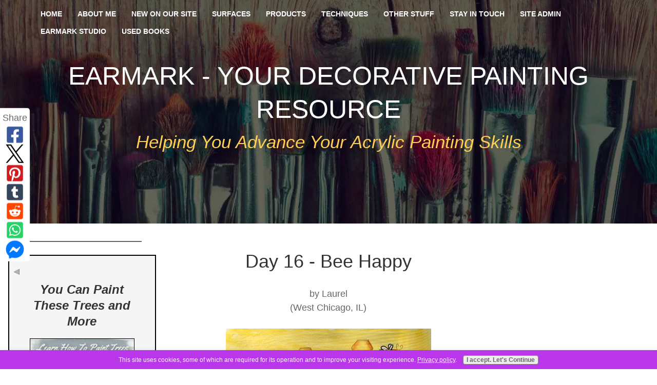

--- FILE ---
content_type: text/html; charset=UTF-8
request_url: https://www.your-decorative-painting-resource.com/day-16-bee-happy.html
body_size: 19255
content:
<!DOCTYPE HTML>
<html xmlns:og="http://opengraphprotocol.org/schema/" xmlns:fb="http://www.facebook.com/2008/fbml">
<head><meta http-equiv="content-type" content="text/html; charset=UTF-8"><title>Day 16 - Bee Happy</title><meta name="description" content="Bee Happy was a great way to practice floating and shading. I was “happy” with the results. ;) 🐝"><meta id="viewport" name="viewport" content="width=device-width, initial-scale=1">
<link href="/sd/support-files/A.style.css.pagespeed.cf.fmseFYv4ul.css" rel="stylesheet" type="text/css">
<!-- start: tool_blocks.sbi_html_head -->
<!-- Global site tag (gtag.js) - Google Analytics -->
<script async src="https://www.googletagmanager.com/gtag/js?id=G-3JYE62FTMP"></script>
<script>window.dataLayer=window.dataLayer||[];function gtag(){dataLayer.push(arguments);}gtag('js',new Date());gtag('config','G-3JYE62FTMP');</script>
<link rel="apple-touch-icon" sizes="57x57" href="/xfavicon-57x57.png.pagespeed.ic.1eb7T8Vu_Z.webp"> <link rel="apple-touch-icon" sizes="60x60" href="/xfavicon-60x60.png.pagespeed.ic.smW1TsRhk8.webp"> <link rel="apple-touch-icon" sizes="72x72" href="/xfavicon-72x72.png.pagespeed.ic.97nxCqMMBT.webp"> <link rel="apple-touch-icon" sizes="76x76" href="/xfavicon-76x76.png.pagespeed.ic.FzMknJ4VDx.webp"> <link rel="apple-touch-icon" sizes="114x114" href="/xfavicon-114x114.png.pagespeed.ic.jHExY_irFI.webp"> <link rel="apple-touch-icon" sizes="120x120" href="/xfavicon-120x120.png.pagespeed.ic.QQ8-9iFvmv.webp"> <link rel="apple-touch-icon" sizes="144x144" href="/xfavicon-144x144.png.pagespeed.ic.DRjYiQV5GP.webp"> <link rel="apple-touch-icon" sizes="152x152" href="/xfavicon-152x152.png.pagespeed.ic.my3R5KoQgq.webp"> <link rel="apple-touch-icon" sizes="180x180" href="/xfavicon-180x180.png.pagespeed.ic.4vNHt3SK29.webp"> <link rel="icon" type="image/png" href="/xfavicon-36x36.png.pagespeed.ic.91L4WJUDYh.webp" sizes="36x36"> <link rel="icon" type="image/png" href="/xfavicon-48x48.png.pagespeed.ic.ay8XjgBczZ.webp" sizes="48x48"> <link rel="icon" type="image/png" href="/xfavicon-72x72.png.pagespeed.ic.97nxCqMMBT.webp" sizes="72x72"> <link rel="icon" type="image/png" href="/xfavicon-96x96.png.pagespeed.ic.FKpEwnfrmd.webp" sizes="96x96"> <link rel="icon" type="image/png" href="/xfavicon-144x144.png.pagespeed.ic.DRjYiQV5GP.webp" sizes="144x144"> <link rel="icon" type="image/png" href="/xfavicon-192x192.png.pagespeed.ic.nGA7QSq71A.webp" sizes="192x192"> <link rel="icon" type="image/png" href="/xfavicon-16x16.png.pagespeed.ic.kd9-bWs9YV.webp" sizes="16x16"> <link rel="icon" type="image/png" href="/xfavicon-32x32.png.pagespeed.ic.EQFe36jXzW.webp" sizes="32x32"> <link rel="icon" type="image/png" href="/xfavicon-48x48.png.pagespeed.ic.ay8XjgBczZ.webp" sizes="48x48"><link rel="alternate" type="application/rss+xml" title="RSS" href="https://www.your-decorative-painting-resource.com/decorative-painting.xml">
<meta property="fb:app_id" content="216025571825570"/>
<meta property="fb:admins" content="art2wist"/>
<!-- SD --><link rel="preconnect" href="https://fonts.gstatic.com/" crossorigin>
<script>var https_page=0</script>
<style>.responsive_grid_block-220558125 div.responsive_col-1{width:21.628%}.responsive_grid_block-220558125 div.responsive_col-2{width:56.424%}.responsive_grid_block-220558125 div.responsive_col-3{width:21.928%}@media only screen and (max-width:768px){.responsive_grid_block-220558125 div.responsive_col-1{width:33.333%}.responsive_grid_block-220558125 div.responsive_col-2{width:33.333%}.responsive_grid_block-220558125 div.responsive_col-3{width:33.333%}}@media only screen and (max-width:447px){.responsive_grid_block-220558125 div.responsive_col-1{width:100%}.responsive_grid_block-220558125 div.responsive_col-2{width:100%}.responsive_grid_block-220558125 div.responsive_col-3{width:100%}}</style>
<style>.responsive_grid_block-225713766 div.responsive_col-1{width:15.831%}.responsive_grid_block-225713766 div.responsive_col-2{width:67.329%}.responsive_grid_block-225713766 div.responsive_col-3{width:16.828%}@media only screen and (max-width:768px){.responsive_grid_block-225713766 div.responsive_col-1{width:33.333%}.responsive_grid_block-225713766 div.responsive_col-2{width:33.333%}.responsive_grid_block-225713766 div.responsive_col-3{width:33.333%}}@media only screen and (max-width:447px){.responsive_grid_block-225713766 div.responsive_col-1{width:100%}.responsive_grid_block-225713766 div.responsive_col-2{width:100%}.responsive_grid_block-225713766 div.responsive_col-3{width:100%}}</style>
<script src="//www.your-decorative-painting-resource.com/sd/support-files/gdprcookie.js.pagespeed.jm.IeKaosrvdk.js" async defer></script><!-- end: tool_blocks.sbi_html_head -->
<script type="application/ld+json" id="ld-breadcrumb-553C88E8-ECAA-11F0-B9DA-E3F9411B65CF">
        {
          "@context": "https://schema.org",
          "@type": "BreadcrumbList",
          "itemListElement": [{
                "@type": "ListItem",
                "position":1,
                "name": "Home",
                "item": "https://www.your-decorative-painting-resource.com/"
            },{
                "@type": "ListItem",
                "position":2,
                "name": "Inspiration Challenge",
                "item": "https://www.your-decorative-painting-resource.com/inspiration-challenge.html"
            },{
                "@type": "ListItem",
                "position":3,
                "name": "Day 16 - Bee Happy"
            }]
        }
    </script>
<link rel="shortcut icon" type="image/vnd.microsoft.icon" href="https://www.your-decorative-painting-resource.com/favicon.ico">
<link rel="canonical" href="https://www.your-decorative-painting-resource.com/day-16-bee-happy.html"/>
<meta property="og:title" content="Day 16 - Bee Happy"/>
<meta property="og:description" content="Bee Happy was a great way to practice floating and shading. I was “happy” with the results. ;) 🐝"/>
<meta property="og:type" content="article"/>
<meta property="og:url" content="https://www.your-decorative-painting-resource.com/day-16-bee-happy.html"/>
<meta property="og:image" content="https://www.your-decorative-painting-resource.com/images/day-16-bee-happy-21947263.jpg"/>
<meta property="og:image" content="https://www.your-decorative-painting-resource.com/images/day-16-bee-happy-21947264.jpg"/>
<meta property="fb:app_id" content="216025571825570"/>
<meta property="fb:admins" content="art2wist"/>
<style>.fb-button{margin-bottom:10px}</style><script>function MM_swapImgRestore(){var i,x,a=document.MM_sr;for(i=0;a&&i<a.length&&(x=a[i])&&x.oSrc;i++)x.src=x.oSrc;}function MM_preloadImages(){var d=document;if(d.images){if(!d.MM_p)d.MM_p=new Array();var i,j=d.MM_p.length,a=MM_preloadImages.arguments;for(i=0;i<a.length;i++)if(a[i].indexOf("#")!=0){d.MM_p[j]=new Image;d.MM_p[j++].src=a[i];}}}function MM_swapImage(){var i,j=0,x,a=MM_swapImage.arguments;document.MM_sr=new Array;for(i=0;i<(a.length-2);i+=3)if((x=MM_findObj(a[i]))!=null){document.MM_sr[j++]=x;if(!x.oSrc)x.oSrc=x.src;x.src=a[i+2];}}function MM_openBrWindow(theURL,winName,features){window.open(theURL,winName,features);}function MM_findObj(n,d){var p,i,x;if(!d)d=document;if((p=n.indexOf("?"))>0&&parent.frames.length){d=parent.frames[n.substring(p+1)].document;n=n.substring(0,p);}if(!(x=d[n])&&d.all)x=d.all[n];for(i=0;!x&&i<d.forms.length;i++)x=d.forms[i][n];for(i=0;!x&&d.layers&&i<d.layers.length;i++)x=MM_findObj(n,d.layers[i].document);if(!x&&d.getElementById)x=d.getElementById(n);return x;}</script>
<script>function MM_displayStatusMsg(msgStr){status=msgStr;document.MM_returnValue=true;}</script>
<!-- start: shared_blocks.1012568#end-of-head -->
<!-- Start of New revised GOOGLE Analytics-->
<!-- Page-hiding snippet (recommended)  -->
<!-- REMOVE GOOGLE Analytics CODE START
<style>.async-hide { opacity: 0 !important} </style>
<script>(function(a,s,y,n,c,h,i,d,e){s.className+=' '+y;h.start=1*new Date;
h.end=i=function(){s.className=s.className.replace(RegExp(' ?'+y),'')};
(a[n]=a[n]||[]).hide=h;setTimeout(function(){i();h.end=null},c);h.timeout=c;
})(window,document.documentElement,'async-hide','dataLayer',4000,
{'GTM-XXXXXX':true});</script>
REMOVE GOOGLE Analytics CODE END-->
<!-- Modified Analytics tracking code with Optimize plugin --><!-- Replaced by GA Connected Service --><!-- End of New revised GOOGLE Analytics-->
<!-- REMOVE AWEBER CODE START
<script type="text/javascript" src="//analytics.aweber.com/js/awt_analytics.js?id=9JPg" async></script> 
REMOVE AWEBER CODE END-->
<script src="https://cdnjs.cloudflare.com/ajax/libs/jquery/2.1.3/jquery.min.js" async></script>
<!-- Start of Pinterest code-->
<meta name="p:domain_verify" content="a19cdebeda3e4f3b82919e4bbfa4857f"/>
<!-- End of Pinterest code-->
<!-- Hotjar Tracking Code for www.your-decorative-painting-resource.com -->
<!-- REMOVE HOTJAR CODE START
<script>
    (function(h,o,t,j,a,r){
        h.hj=h.hj||function(){(h.hj.q=h.hj.q||[]).push(arguments)};
        h._hjSettings={hjid:79835,hjsv:6};
        a=o.getElementsByTagName('head')[0];
        r=o.createElement('script');r.async=1;
        r.src=t+h._hjSettings.hjid+j+h._hjSettings.hjsv;
        a.appendChild(r);
    })(window,document,'https://static.hotjar.com/c/hotjar-','.js?sv=');
</script>
REMOVE HOTJAR CODE END-->
<!-- end: shared_blocks.1012568#end-of-head -->
<script>var FIX=FIX||{};</script>
</head>
<body class="responsive">
<div id="PageWrapper" class="modern">
<div id="HeaderWrapper">
<div id="Header">
<div class="Liner">
<div class="WebsiteName">
<a href="/">Earmark - your decorative painting resource</a>
</div><div class="Tagline">Helping You Advance Your Acrylic Painting Skills</div>
<!-- start: shared_blocks.1012564#top-of-header -->
<!-- start: tool_blocks.navbar.horizontal.left --><div class="ResponsiveNavWrapper">
<div class="ResponsiveNavButton"><span>Menu</span></div><div class="HorizontalNavBarLeft HorizontalNavBar HorizontalNavBarCSS ResponsiveNav"><ul class="root"><li class="li1"><a href="/">Home</a></li><li class="li1"><a href="/About.html">About Me</a></li><li class="li1"><a href="/decorative-painting-blog.html">New On Our Site</a></li><li class="li1 submenu"><span class="navheader">Surfaces</span><ul><li class="li2"><a href="/glass-painting.html">Glass</a></li><li class="li2"><a href="/clay-pots.html">Clay Pots</a></li><li class="li2"><a href="/wood-finishes.html">Wood</a></li><li class="li2"><a href="/metalware.html">Metal</a></li><li class="li2"><a href="/antique-milk-cans.html">Milk Cans</a></li><li class="li2"><a href="/gourd-painting.html">Gourds</a></li><li class="li2"><a href="/fabric-painting-techniques.html">Fabric Painting</a></li><li class="li2"><a href="/painted-light-bulb.html">Painted Light Bulb</a></li></ul></li><li class="li1 submenu"><span class="navheader">Products</span><ul><li class="li2"><a href="/tole-painting-patterns.html">PATTERN PACKETS</a></li><li class="li2"><a href="/Art-for-sale.html">Art For Sale</a></li><li class="li2"><a href="/alcohol-ink.html">Alcohol Ink</a></li><li class="li2"><a href="/glass-paint.html">Glass Paint</a></li><li class="li2"><a href="/chalky-paint.html">Chalk Paint</a></li><li class="li2"><a href="/fabric-paint.html">Fabric Paint</a></li><li class="li2"><a href="/decorative-painting-supplies.html">Supplies</a></li><li class="li2"><a href="/artist-paint-brushes.html">Paint Brushes</a></li></ul></li><li class="li1 submenu"><span class="navheader">Techniques</span><ul><li class="li2"><a href="/How-To-Paint-Trees.html">How To Paint Trees</a></li><li class="li2"><a href="/Wood-Varnish.html">Varnishing</a></li><li class="li2"><a href="/decorative-painting.html">What Is It?</a></li><li class="li2"><a href="/faux-painting-ideas.html">Faux Finish</a></li><li class="li2"><a href="/creative-mixed-media.html">Mixed Media</a></li><li class="li2"><a href="/wearable-art.html">Wearable Art</a></li><li class="li2"><a href="/oil-painting-lessons.html">Oil Painting</a></li><li class="li2"><a href="/tole-brush-strokes.html">Tole Brush Strokes</a></li><li class="li2"><a href="/paint-techniques.html">Paint Techniques</a></li></ul></li><li class="li1 submenu"><span class="navheader">Other Stuff</span><ul><li class="li2"><a href="/how-to-start-an-art-journal.html">Art Journals</a></li><li class="li2"><a href="/painting-terms.html">Painting Terms</a></li><li class="li2"><a href="/neurographic-art.html">Neurographic Art</a></li><li class="li2"><a href="/vision-board.html">Vision Board</a></li><li class="li2"><a href="/how-to-make-altered-books.html">ALTERED BOOKS</a></li><li class="li2"><a href="/great-doodle.html">DOODLES</a></li><li class="li2"><a href="/commissioned-work.html">Commissioned Work</a></li><li class="li2"><a href="/painting-books.html">Recommended Reading</a></li><li class="li2"><a href="/remove-paint-from-clothing.html">Got Paint on Your Clothes?</a></li><li class="li2"><a href="/decorative-painting-trends.html">Trends</a></li><li class="li2"><a href="/free-glass-painting-patterns.html">FREE Pattern Packets</a></li></ul></li><li class="li1 submenu"><span class="navheader">Stay In Touch</span><ul><li class="li2"><a href="/contact-me.html">Contact Me</a></li><li class="li2"><a href="/The-Creative-Chronicles.html">Join The Club</a></li><li class="li2"><a href="/in-the-studio.html">Join Me In The Studio</a></li><li class="li2"><a href="/studio-pets.html">Studio Pets</a></li><li class="li2"><a href="/buy-me-a-coffee.html">Buy Me A Coffee</a></li><li class="li2"><a href="/Painting-Questions.html">Questions Answered</a></li></ul></li><li class="li1 submenu"><span class="navheader">Site Admin</span><ul><li class="li2"><a href="/privacy-policy.html">Privacy Policy</a></li><li class="li2"><a href="/Disclaimer.html">Disclaimer</a></li><li class="li2"><a href="/Disclosure.html">Disclosure</a></li></ul></li><li class="li1 submenu"><span class="navheader">EARMARK STUDIO</span><ul><li class="li2"><a href="/earmark-decorative-painting-studio.html">Welcome To The Studio</a></li><li class="li2"><a href="/painting-with-acrylics.html">WORKSHOPS</a></li><li class="li2"><a href="/acrylic-painting-classes.html">ART RETREAT</a></li><li class="li2"><a href="/beginner-decorative-painting.html">BEGINNER CLASSES</a></li><li class="li2"><a href="/inspiration-challenge.html">Inspiration Challenge Gallery</a></li><li class="li2"><a href="/online-art-galleries.html">Visitor Gallery</a></li><li class="li2"><a href="/earmark-studio-testimonials.html">TESTIMONIALS</a></li></ul></li><li class="li1"><a href="/books-decorative-painting.html">USED BOOKS</a></li></ul></div></div>
<!-- end: tool_blocks.navbar.horizontal.left -->
<!-- end: shared_blocks.1012564#top-of-header -->
<!-- start: shared_blocks.1012555#bottom-of-header -->
<!-- end: shared_blocks.1012555#bottom-of-header -->
</div><!-- end Liner -->
</div><!-- end Header -->
</div><!-- end HeaderWrapper -->
<div id="ColumnsWrapper">
<div id="ContentWrapper">
<div id="ContentColumn">
<div class="Liner">
<!-- start: shared_blocks.1012552#above-h1 -->
<!-- end: shared_blocks.1012552#above-h1 -->
<!--  -->
<style>.errFld{padding:3px}.errFldOn{padding:0;border:3px solid red}.errMsg{font-weight:bold;color:red;visibility:hidden}.errMsgOn{visibility:visible}#edit textarea{border:1px solid #000}.editTitle{font-size:22px;font-weight:bold;text-align:center}#preview .editTitle{margin-top:0}.editName,.editCountry{text-align:center}.editName,.editCountry,.editBody{}.editBody{text-align:left}#preview{margin-left:auto;margin-right:auto}.GadSense{float:left;vertical-align:top;padding:0 8px 8px 0;margin:0 8px 0 0}.gLinkUnitTop{width:466px;margin:12px auto}.gLinkUnitBot{width:120px;float:right;margin:4px 0 24px 36px}</style>
<div id="submission_32728742" style="border:0px solid black;padding:5px;">
<h1 style="text-align:center;">Day 16 - Bee Happy</h1>
<p style="text-align:center;">
by Laurel
<br>(West Chicago, IL)
</p>
<script>function showPreview(id){var parts=id.split('_');var sub=parts[0];var divs=document.getElementsByTagName('div');var imagePreviews=[];for(var i=0,ilen=divs.length;i<ilen;i++){var div=divs[i];if(/(^|\s+)imagePreview(\s+|$)/.test(div.className)){imagePreviews.push(div);}}for(var i=0,ilen=imagePreviews.length;i<ilen;i++){var imagePreview=imagePreviews[i];var subgroup=new RegExp('preview_'+sub+'_');if(imagePreview.id.match(subgroup)&&imagePreview.id!='preview_'+id){imagePreview.style.display='none';}}for(var i=0,ilen=imagePreviews.length;i<ilen;i++){var imagePreview=imagePreviews[i];if(imagePreview.id=='preview_'+id){imagePreview.style.display='';}}}function stopPropagation(e){if(e.stopPropagation){e.stopPropagation();}else{e.cancelBubble=true;}}</script>
<div class="imagePreview" id="preview_32728742_1" style="">
<p style="text-align:center;">
<img class="ss-lazy" src="data:image/svg+xml,%3Csvg xmlns='http://www.w3.org/2000/svg' viewBox='0 0 400 314'%3E%3C/svg%3E" data-src="//www.your-decorative-painting-resource.com/images/day-16-bee-happy-21947263.jpg" alt="Bee Happy" title="Bee Happy" width="400" height="314">
</p>
<p style="font-weight:bold;text-align:center;">Bee Happy</p>
</div>
<div class="imagePreview" id="preview_32728742_2" style="display:none">
<p style="text-align:center;">
<img class="ss-lazy" src="data:image/svg+xml,%3Csvg xmlns='http://www.w3.org/2000/svg' viewBox='0 0 400 238'%3E%3C/svg%3E" data-src="//www.your-decorative-painting-resource.com/images/day-16-bee-happy-21947264.jpg" alt="Bag of Money" title="Bag of Money" width="400" height="238">
</p>
<p style="font-weight:bold;text-align:center;">Bag of Money</p>
</div>
<!-- Thumbnails section -->
<style>table#thumbs{margin:0 auto}table#thumbs td{text-align:center;vertical-align:bottom}</style>
<div style="text-align:center">
<table id="thumbs">
<tr>
<td>
<a href="#32728742_1preview" onclick="showPreview('32728742_1');stopPropagation(event);return false;">
<img class="ss-lazy" src="data:image/svg+xml,%3Csvg xmlns='http://www.w3.org/2000/svg' viewBox='0 0 100 78.5'%3E%3C/svg%3E" data-src="//www.your-decorative-painting-resource.com/images/thumb_day-16-bee-happy-21947263.jpg" alt="Bee Happy" title="Bee Happy" style="border:0;" width="100" height="78.5">
</a>
<br/>
<div style="margin-top:2px">
<a href="http://pinterest.com/pin/create/button/?media=https%3A%2F%2Fwww.your-decorative-painting-resource.com%2Fimages%2Fday-16-bee-happy-21947263.jpg&url=https%3A%2F%2Fwww.your-decorative-painting-resource.com%2Fday-16-bee-happy.html&description=Bee%20Happy%3A%20Bee%20Happy%20was%20a%20great%20way%20to%20practice%20floating%20and%20shading.%20I%20was%20%E2%80%9Chappy%E2%80%9D%20with%20the%20results.%20%3B%29%20%F0%9F%90%9D" class="pin-it-button" count-layout="none"><img border="0" src="//assets.pinterest.com/images/PinExt.png" title="Pin It"/></a>
</div>
</td>
<td>
<a href="#32728742_2preview" onclick="showPreview('32728742_2');stopPropagation(event);return false;">
<img class="ss-lazy" src="data:image/svg+xml,%3Csvg xmlns='http://www.w3.org/2000/svg' viewBox='0 0 100 59.5'%3E%3C/svg%3E" data-src="//www.your-decorative-painting-resource.com/images/thumb_day-16-bee-happy-21947264.jpg" alt="Bag of Money" title="Bag of Money" style="border:0;" width="100" height="59.5">
</a>
<br/>
<div style="margin-top:2px">
<a href="http://pinterest.com/pin/create/button/?media=https%3A%2F%2Fwww.your-decorative-painting-resource.com%2Fimages%2Fday-16-bee-happy-21947264.jpg&url=https%3A%2F%2Fwww.your-decorative-painting-resource.com%2Fday-16-bee-happy.html&description=Bag%20of%20Money%3A%20Bee%20Happy%20was%20a%20great%20way%20to%20practice%20floating%20and%20shading.%20I%20was%20%E2%80%9Chappy%E2%80%9D%20with%20the%20results.%20%3B%29%20%F0%9F%90%9D" class="pin-it-button" count-layout="none"><img border="0" src="//assets.pinterest.com/images/PinExt.png" title="Pin It"/></a>
</div>
</td>
</tr>
</table>
</div>
<!-- End of thumbnails section -->
<p>
Bee Happy was a great way to practice floating and shading. I was “happy” with the results. ;) 🐝
</p>
</div>
<table id="comments" style="width:100%; max-width:450px;" border="0" cellpadding="4" cellspacing="0">
<tr>
<td>
<h3 style="text-align:center;">
Comments for Day 16 - Bee Happy<br>
<!-- Day 16 - Bee Happy -->
</h3>
<p style="text-align:center; font-weight:bold;">
Average Rating <img src="[data-uri]" alt="star"><img src="[data-uri]" alt="star"><img src="[data-uri]" alt="star"><img src="[data-uri]" alt="star"><img src="[data-uri]" alt="star">
</p>
<p style="text-align:center">
<a href="https://www.your-decorative-painting-resource.com/day-16-bee-happy-comment-form.html">Click here to add your own comments</a>
</p>
</td>
</tr>
<tr>
<td style="text-align:center;">
<div id="32728777">
<div id="comment_32728777">
<table style="width:100%; padding:4px;">
<tr>
<td valign="top" style="width:25%;text-align:left;" class="date">
Jun 17, 2021<br>
<strong>Rating</strong><br>
<img src="[data-uri]" alt="star"><img src="[data-uri]" alt="star"><img src="[data-uri]" alt="star"><img src="[data-uri]" alt="star"><img src="[data-uri]" alt="star">
</td>
<td valign="top" style="text-align:left;">
<strong>Bag of Money</strong>
<br>
<!-- Laurel -->
<span class="author" style="text-align:left;"><strong>by: Laurel </strong></span>
<br>
<br><span class="subBodyText">
I’ve tried to upload my Bag of Money collage 4 times and now it’s dovetailed onto Bee Happy. Oh well…</span>
</td>
</tr>
</table>
<hr>
</div>
</div>
</td>
</tr>
<tr>
<td>
<p style="text-align:center;">
<a href="https://www.your-decorative-painting-resource.com/day-16-bee-happy-comment-form.html">Click here to add your own comments</a>
</p>
<p>
<a href="https://www.your-decorative-painting-resource.com/inspiration-challenge.html#INV">
Join in and write your own page! It's easy to do. How? Simply click here to return to <b>30-Day Journal Inspiration Challenge</b>.</a>
<!-- 30-Day Journal Inspiration Challenge -->
</p>
</td>
</tr>
</table>
<script src="//assets.pinterest.com/js/pinit.js"></script>
<!-- Laurel -->
<!-- 30-Day Journal Inspiration Challenge -->
<!-- start: shared_blocks.1012566#above-socialize-it -->
<div class="responsive_grid_block-3 responsive_grid_block-220558125"><div class="responsive-row"><div class="responsive_col-1 responsive_grid_block-220558125">
</div><div class="responsive_col-2 responsive_grid_block-220558125">
<hr>
<!-- start: shared_blocks.225713493#How to Paint Trees Ad-Rev-2019-10-26 -->
<div class="CalloutBox" style="border-color: #000000; border-width: 2px 2px 2px 2px; border-style: solid; margin-left: auto; margin-right: auto; float: none; box-sizing: border-box"><h3 style="text-align: center"><b><em>You Can Paint These Trees and More</em></b></h3>
<!-- start: shared_blocks.222808330#How to Paint Trees Ad -->
<div class="ImageBlock ImageBlockCenter"><a href="https://www.your-decorative-painting-resource.com/PaintTreesVid-Save30" onclick="return FIX.track(this);"><img class="ss-lazy" src="data:image/svg+xml,%3Csvg xmlns='http://www.w3.org/2000/svg' viewBox='0 0 226 165.884'%3E%3C/svg%3E" data-src="https://www.your-decorative-painting-resource.com/images/HowToPaintTreesW-1-Opt.jpg" width="226" height="165.884" data-pin-media="https://www.your-decorative-painting-resource.com/images/HowToPaintTreesW-1-Opt.jpg" style="width: 226px; height: auto; border-color: #000000; border-width: 1px 1px 1px 1px; border-style: solid"><span class="Caption CaptionCenter" style="max-width:226px">Click to Learn More</span></a></div>
<!-- end: shared_blocks.222808330#How to Paint Trees Ad -->
<h3 style="text-align: center"><b><em>Get Your Video Course Now</em></b></h3>
<hr>
<div class="responsive_grid_block-3 responsive_grid_block-225713766"><div class="responsive-row"><div class="responsive_col-1 responsive_grid_block-225713766">
</div><div class="responsive_col-2 responsive_grid_block-225713766">
<p style="text-align: center;"><span style="font-size: 21px;"><em><b>Introductory Price</b></em></span></p><p style="text-align: center;"><span style="font-size: 21px;"><em><b>Save 30%&#xa0; plus <br/>a&#xa0;Money Back Guarantee</b></em></span></p>
<hr>
</div><div class="responsive_col-3 responsive_grid_block-225713766">
</div></div><!-- responsive_row --></div><!-- responsive_grid_block -->
</div>
<!-- end: shared_blocks.225713493#How to Paint Trees Ad-Rev-2019-10-26 -->
<hr>
</div><div class="responsive_col-3 responsive_grid_block-220558125">
</div></div><!-- responsive_row --><div class="responsive-row"><div class="responsive_col-1 responsive_grid_block-220558125">
</div><div class="responsive_col-2 responsive_grid_block-220558125">
<!-- start: shared_blocks.220531983#Packets Graphic Link -->
<div class="ImageBlock ImageBlockCenter"><a href="https://www.your-decorative-painting-resource.com/tole-painting-patterns.html" title="Go to Tole painting patterns for all decorative painting skill levels."><img class="ss-lazy" src="data:image/svg+xml,%3Csvg xmlns='http://www.w3.org/2000/svg' viewBox='0 0 230 344.233333333333'%3E%3C/svg%3E" data-src="https://www.your-decorative-painting-resource.com/images/Packets-Promo-Graphic.png" width="230" height="344.233333333333" data-pin-media="https://www.your-decorative-painting-resource.com/images/Packets-Promo-Graphic.png" style="width: 230px; height: auto"></a></div>
<!-- end: shared_blocks.220531983#Packets Graphic Link -->
<p>&#xa0;&#xa0;</p>
<hr>
<h4 style="text-align: center"><em><b><a href="https://www.your-decorative-painting-resource.com/buy-me-a-coffee.html">Click Here Treat Me To A Coffee</a></b></em></h4>
<hr>
<p>&#xa0;&#xa0;</p>
</div><div class="responsive_col-3 responsive_grid_block-220558125">
</div></div><!-- responsive_row --></div><!-- responsive_grid_block -->
<!-- end: shared_blocks.1012566#above-socialize-it -->
<!-- start: shared_blocks.1012554#socialize-it -->
<!-- skipped: tool_blocks.faceit_comment -->
<!-- start: tool_blocks.social_sharing -->
<div class="SocialShare SocialShareSticky SocialShareStickyLeft"><label>Share</label><a href="#" rel="noopener noreferrer" onclick="window.open('https://www.facebook.com/sharer.php?u='+ encodeURIComponent(document.location.href) +'&t=' + encodeURIComponent(document.title), 'sharer','toolbar=0,status=0,width=700,height=500,resizable=yes,scrollbars=yes');return false;" target="_blank" class="socialIcon facebook"><svg width="20" height="20" aria-hidden="true" focusable="false" data-prefix="fab" data-icon="facebook-square" role="img" xmlns="http://www.w3.org/2000/svg" viewBox="0 0 448 512"><path fill="currentColor" d="M400 32H48A48 48 0 0 0 0 80v352a48 48 0 0 0 48 48h137.25V327.69h-63V256h63v-54.64c0-62.15 37-96.48 93.67-96.48 27.14 0 55.52 4.84 55.52 4.84v61h-31.27c-30.81 0-40.42 19.12-40.42 38.73V256h68.78l-11 71.69h-57.78V480H400a48 48 0 0 0 48-48V80a48 48 0 0 0-48-48z" class=""></path></svg><span>Facebook</span></a><a href="#" rel="noopener noreferrer" onclick="window.open('https://twitter.com/intent/tweet?text=Reading%20about%20this:%20'+encodeURIComponent(document.title)+'%20-%20' + encodeURIComponent(document.location.href), 'sharer','toolbar=0,status=0,width=700,height=500,resizable=yes,scrollbars=yes');return false;" target="_blank" class="socialIcon twitter"><svg width="20" height="20" aria-hidden="true" focusable="false" data-prefix="fab" data-icon="twitter-square" role="img" viewBox="0 0 1200 1227" fill="none" xmlns="http://www.w3.org/2000/svg"><path d="M714.163 519.284L1160.89 0H1055.03L667.137 450.887L357.328 0H0L468.492 681.821L0 1226.37H105.866L515.491 750.218L842.672 1226.37H1200L714.137 519.284H714.163ZM569.165 687.828L521.697 619.934L144.011 79.6944H306.615L611.412 515.685L658.88 583.579L1055.08 1150.3H892.476L569.165 687.854V687.828Z" fill="currentColor"></path></svg><span>X</span></a><a href="#" rel="noopener noreferrer" onclick="var script = document.createElement('script');script.setAttribute('type','text/javascript');script.setAttribute('src', 'https://assets.pinterest.com/js/pinmarklet.js');document.getElementsByTagName('head')[0].appendChild(script);return false" target="_blank" class="socialIcon pinterest"><svg width="20" height="20" aria-hidden="true" focusable="false" data-prefix="fab" data-icon="pinterest-square" role="img" xmlns="http://www.w3.org/2000/svg" viewBox="0 0 448 512"><path fill="currentColor" d="M448 80v352c0 26.5-21.5 48-48 48H154.4c9.8-16.4 22.4-40 27.4-59.3 3-11.5 15.3-58.4 15.3-58.4 8 15.3 31.4 28.2 56.3 28.2 74.1 0 127.4-68.1 127.4-152.7 0-81.1-66.2-141.8-151.4-141.8-106 0-162.2 71.1-162.2 148.6 0 36 19.2 80.8 49.8 95.1 4.7 2.2 7.1 1.2 8.2-3.3.8-3.4 5-20.1 6.8-27.8.6-2.5.3-4.6-1.7-7-10.1-12.3-18.3-34.9-18.3-56 0-54.2 41-106.6 110.9-106.6 60.3 0 102.6 41.1 102.6 99.9 0 66.4-33.5 112.4-77.2 112.4-24.1 0-42.1-19.9-36.4-44.4 6.9-29.2 20.3-60.7 20.3-81.8 0-53-75.5-45.7-75.5 25 0 21.7 7.3 36.5 7.3 36.5-31.4 132.8-36.1 134.5-29.6 192.6l2.2.8H48c-26.5 0-48-21.5-48-48V80c0-26.5 21.5-48 48-48h352c26.5 0 48 21.5 48 48z" class=""></path></svg><span>Pinterest</span></a><a href="#" rel="noopener noreferrer" onclick="window.open('https://www.tumblr.com/share/link?url='+ encodeURIComponent(document.location.href) + '&name='+ encodeURIComponent(document.title), 'sharer','toolbar=0,status=0,width=700,height=500,resizable=yes,scrollbars=yes');return false;" target="_blank" class="socialIcon tumblr"><svg width="20" height="20" aria-hidden="true" focusable="false" data-prefix="fab" data-icon="tumblr-square" role="img" xmlns="http://www.w3.org/2000/svg" viewBox="0 0 448 512"><path fill="currentColor" d="M400 32H48C21.5 32 0 53.5 0 80v352c0 26.5 21.5 48 48 48h352c26.5 0 48-21.5 48-48V80c0-26.5-21.5-48-48-48zm-82.3 364.2c-8.5 9.1-31.2 19.8-60.9 19.8-75.5 0-91.9-55.5-91.9-87.9v-90h-29.7c-3.4 0-6.2-2.8-6.2-6.2v-42.5c0-4.5 2.8-8.5 7.1-10 38.8-13.7 50.9-47.5 52.7-73.2.5-6.9 4.1-10.2 10-10.2h44.3c3.4 0 6.2 2.8 6.2 6.2v72h51.9c3.4 0 6.2 2.8 6.2 6.2v51.1c0 3.4-2.8 6.2-6.2 6.2h-52.1V321c0 21.4 14.8 33.5 42.5 22.4 3-1.2 5.6-2 8-1.4 2.2.5 3.6 2.1 4.6 4.9l13.8 40.2c1 3.2 2 6.7-.3 9.1z" class=""></path></svg><span>Tumblr</span></a><a href="#" rel="noopener noreferrer" onclick="window.open('https://reddit.com/submit?url='+ encodeURIComponent(document.location.href) + '&title=' + encodeURIComponent(document.title), 'sharer','toolbar=0,status=0,width=700,height=500,resizable=yes,scrollbars=yes');return false;" target="_blank" class="socialIcon reddit"><svg width="20" height="20" aria-hidden="true" focusable="false" data-prefix="fab" data-icon="reddit-square" role="img" xmlns="http://www.w3.org/2000/svg" viewBox="0 0 448 512"><path fill="currentColor" d="M283.2 345.5c2.7 2.7 2.7 6.8 0 9.2-24.5 24.5-93.8 24.6-118.4 0-2.7-2.4-2.7-6.5 0-9.2 2.4-2.4 6.5-2.4 8.9 0 18.7 19.2 81 19.6 100.5 0 2.4-2.3 6.6-2.3 9 0zm-91.3-53.8c0-14.9-11.9-26.8-26.5-26.8-14.9 0-26.8 11.9-26.8 26.8 0 14.6 11.9 26.5 26.8 26.5 14.6 0 26.5-11.9 26.5-26.5zm90.7-26.8c-14.6 0-26.5 11.9-26.5 26.8 0 14.6 11.9 26.5 26.5 26.5 14.9 0 26.8-11.9 26.8-26.5 0-14.9-11.9-26.8-26.8-26.8zM448 80v352c0 26.5-21.5 48-48 48H48c-26.5 0-48-21.5-48-48V80c0-26.5 21.5-48 48-48h352c26.5 0 48 21.5 48 48zm-99.7 140.6c-10.1 0-19 4.2-25.6 10.7-24.1-16.7-56.5-27.4-92.5-28.6l18.7-84.2 59.5 13.4c0 14.6 11.9 26.5 26.5 26.5 14.9 0 26.8-12.2 26.8-26.8 0-14.6-11.9-26.8-26.8-26.8-10.4 0-19.3 6.2-23.8 14.9l-65.7-14.6c-3.3-.9-6.5 1.5-7.4 4.8l-20.5 92.8c-35.7 1.5-67.8 12.2-91.9 28.9-6.5-6.8-15.8-11-25.9-11-37.5 0-49.8 50.4-15.5 67.5-1.2 5.4-1.8 11-1.8 16.7 0 56.5 63.7 102.3 141.9 102.3 78.5 0 142.2-45.8 142.2-102.3 0-5.7-.6-11.6-2.1-17 33.6-17.2 21.2-67.2-16.1-67.2z" class=""></path></svg><span>Reddit</span></a><a href="#" rel="noopener noreferrer" onclick="window.open('https://api.whatsapp.com/send?text='+encodeURIComponent(document.location.href), 'sharer','toolbar=0,status=0,width=700,height=500,resizable=yes,scrollbars=yes');return false;" target="_blank" class="socialIcon whatsapp"><svg width="20" height="20" aria-hidden="true" focusable="false" data-prefix="fab" data-icon="whatsapp-square" role="img" xmlns="http://www.w3.org/2000/svg" viewBox="0 0 448 512"><path fill="currentColor" d="M224 122.8c-72.7 0-131.8 59.1-131.9 131.8 0 24.9 7 49.2 20.2 70.1l3.1 5-13.3 48.6 49.9-13.1 4.8 2.9c20.2 12 43.4 18.4 67.1 18.4h.1c72.6 0 133.3-59.1 133.3-131.8 0-35.2-15.2-68.3-40.1-93.2-25-25-58-38.7-93.2-38.7zm77.5 188.4c-3.3 9.3-19.1 17.7-26.7 18.8-12.6 1.9-22.4.9-47.5-9.9-39.7-17.2-65.7-57.2-67.7-59.8-2-2.6-16.2-21.5-16.2-41s10.2-29.1 13.9-33.1c3.6-4 7.9-5 10.6-5 2.6 0 5.3 0 7.6.1 2.4.1 5.7-.9 8.9 6.8 3.3 7.9 11.2 27.4 12.2 29.4s1.7 4.3.3 6.9c-7.6 15.2-15.7 14.6-11.6 21.6 15.3 26.3 30.6 35.4 53.9 47.1 4 2 6.3 1.7 8.6-1 2.3-2.6 9.9-11.6 12.5-15.5 2.6-4 5.3-3.3 8.9-2 3.6 1.3 23.1 10.9 27.1 12.9s6.6 3 7.6 4.6c.9 1.9.9 9.9-2.4 19.1zM400 32H48C21.5 32 0 53.5 0 80v352c0 26.5 21.5 48 48 48h352c26.5 0 48-21.5 48-48V80c0-26.5-21.5-48-48-48zM223.9 413.2c-26.6 0-52.7-6.7-75.8-19.3L64 416l22.5-82.2c-13.9-24-21.2-51.3-21.2-79.3C65.4 167.1 136.5 96 223.9 96c42.4 0 82.2 16.5 112.2 46.5 29.9 30 47.9 69.8 47.9 112.2 0 87.4-72.7 158.5-160.1 158.5z" class=""></path></svg><span>WhatsApp</span></a><a href="#" rel="noopener noreferrer" onclick="window.open('https://www.facebook.com/dialog/send?app_id=216025571825570&link='+encodeURIComponent(document.location.href)+'&redirect_uri='+encodeURIComponent(document.location.href), 'sharer','toolbar=0,status=0,width=850,height=500,resizable=yes,scrollbars=yes');return false;" target="_blank" class="socialIcon messenger"><svg width="20" height="20" aria-hidden="true" focusable="false" data-prefix="fab" data-icon="facebook-messenger" role="img" xmlns="http://www.w3.org/2000/svg" viewBox="0 0 512 512"><path fill="currentColor" d="M256.55 8C116.52 8 8 110.34 8 248.57c0 72.3 29.71 134.78 78.07 177.94 8.35 7.51 6.63 11.86 8.05 58.23A19.92 19.92 0 0 0 122 502.31c52.91-23.3 53.59-25.14 62.56-22.7C337.85 521.8 504 423.7 504 248.57 504 110.34 396.59 8 256.55 8zm149.24 185.13l-73 115.57a37.37 37.37 0 0 1-53.91 9.93l-58.08-43.47a15 15 0 0 0-18 0l-78.37 59.44c-10.46 7.93-24.16-4.6-17.11-15.67l73-115.57a37.36 37.36 0 0 1 53.91-9.93l58.06 43.46a15 15 0 0 0 18 0l78.41-59.38c10.44-7.98 24.14 4.54 17.09 15.62z" class=""></path></svg><span>Messenger</span></a><a href="#" title="Show / Hide" onclick="this.parentNode.classList.toggle('hidden'); return false;"><img class="hideButton" alt="Show / Hide" src="[data-uri]"></a></div>
<!-- end: tool_blocks.social_sharing -->
<!-- start: tool_blocks.rssit -->
<div class="RSSbox">
<div class="questionMark">[<a href="https://www.your-decorative-painting-resource.com/help/rss.html" onclick="javascript:window.open('https://www.your-decorative-painting-resource.com/help/rss.html','help','resizable,status,scrollbars,width=600,height=500');return false;"><span style="font-size:110%;">?</span></a>]Subscribe To This Site</div>
<ul>
<li>
<a href="https://www.your-decorative-painting-resource.com/decorative-painting.xml" target="new"><img style="padding-top:2px;" src="[data-uri]" alt="XML RSS"></a>
</li><li><a href="https://feedly.com/i/subscription/feed/https://www.your-decorative-painting-resource.com/decorative-painting.xml" target="new" rel="nofollow"><img src="[data-uri]" alt="follow us in feedly"></a></li><li><a href="https://add.my.yahoo.com/rss?url=https://www.your-decorative-painting-resource.com/decorative-painting.xml" target="new" rel="nofollow"><img src="[data-uri]" alt="Add to My Yahoo!"></a></li></ul>
</div><!-- end: tool_blocks.rssit -->
<!-- end: shared_blocks.1012554#socialize-it -->
<!-- start: shared_blocks.1012563#below-socialize-it -->
<!-- end: shared_blocks.1012563#below-socialize-it -->
</div><!-- end Liner -->
</div><!-- end ContentColumn -->
</div><!-- end ContentWrapper -->
<div id="NavWrapper">
<div id="NavColumn">
<div class="Liner">
<!-- start: shared_blocks.1012573#top-of-nav-column -->
<div class="desktopOnly"></div>
<!-- end: shared_blocks.1012573#top-of-nav-column -->
<!-- start: shared_blocks.1012569#navigation -->
<hr>
<!-- start: shared_blocks.225713493#How to Paint Trees Ad-Rev-2019-10-26 -->
<div class="CalloutBox" style="border-color: #000000; border-width: 2px 2px 2px 2px; border-style: solid; margin-left: auto; margin-right: auto; float: none; box-sizing: border-box"><h3 style="text-align: center"><b><em>You Can Paint These Trees and More</em></b></h3>
<!-- start: shared_blocks.222808330#How to Paint Trees Ad -->
<div class="ImageBlock ImageBlockCenter"><a href="https://www.your-decorative-painting-resource.com/PaintTreesVid-Save30" onclick="return FIX.track(this);"><img class="ss-lazy" src="data:image/svg+xml,%3Csvg xmlns='http://www.w3.org/2000/svg' viewBox='0 0 226 165.884'%3E%3C/svg%3E" data-src="https://www.your-decorative-painting-resource.com/images/HowToPaintTreesW-1-Opt.jpg" width="226" height="165.884" data-pin-media="https://www.your-decorative-painting-resource.com/images/HowToPaintTreesW-1-Opt.jpg" style="width: 226px; height: auto; border-color: #000000; border-width: 1px 1px 1px 1px; border-style: solid"><span class="Caption CaptionCenter" style="max-width:226px">Click to Learn More</span></a></div>
<!-- end: shared_blocks.222808330#How to Paint Trees Ad -->
<h3 style="text-align: center"><b><em>Get Your Video Course Now</em></b></h3>
<hr>
<div class="responsive_grid_block-3 responsive_grid_block-225713766"><div class="responsive-row"><div class="responsive_col-1 responsive_grid_block-225713766">
</div><div class="responsive_col-2 responsive_grid_block-225713766">
<p style="text-align: center;"><span style="font-size: 21px;"><em><b>Introductory Price</b></em></span></p><p style="text-align: center;"><span style="font-size: 21px;"><em><b>Save 30%&#xa0; plus <br/>a&#xa0;Money Back Guarantee</b></em></span></p>
<hr>
</div><div class="responsive_col-3 responsive_grid_block-225713766">
</div></div><!-- responsive_row --></div><!-- responsive_grid_block -->
</div>
<!-- end: shared_blocks.225713493#How to Paint Trees Ad-Rev-2019-10-26 -->
<hr>
<!-- start: tool_blocks.faceit_like.2 --><div style='min-height:94px; display: block;'><div class="fb-like" data-href="http://www.your-decorative-painting-resource.com" data-layout="box_count" data-send="true" data-show-faces="true" data-width="130" data-lazy="true"></div></div><!-- end: tool_blocks.faceit_like.2 -->
<!-- start: tool_blocks.whatsnew.[base64] -->
<div class="WhatsNew" style="width: 100%">
<h2><a href="https://www.your-decorative-painting-resource.com/decorative-painting-blog.html">Recent Articles</a></h2><div class="WhatsNew-subscribe">
<img loading="lazy" class="WhatsNew-icon" src="[data-uri]" alt="RSS"/>
<ul>
<li>
<a href="https://www.your-decorative-painting-resource.com/decorative-painting.xml">
<img loading="lazy" src="[data-uri]" alt="XML RSS"/>
</a>
</li> <li>
<a href="https://feedly.com/i/subscription/feed/https://www.your-decorative-painting-resource.com/decorative-painting.xml" target="new" rel="nofollow">
<img loading="lazy" src="[data-uri]" alt="follow us in feedly"/>
</a>
</li> <li>
<a href="https://add.my.yahoo.com/rss?url=https://www.your-decorative-painting-resource.com/decorative-painting.xml" target="new" rel="nofollow">
<img loading="lazy" src="[data-uri]" alt="Add to My Yahoo!"/>
</a>
</li> </ul>
</div><ol>
<li>
<h3><a href="https://www.your-decorative-painting-resource.com/earmark-decorative-painting-studio.html">Earmark decorative painting studio in Ottawa! A cozy place to paint.</a></h3><p class="WhatsNew-time"><abbr title="2026-01-08T09:46:54-0500">Jan 08, 26 09:46 AM</abbr></p><div class="blogItThumbnail"><a href="https://www.your-decorative-painting-resource.com/earmark-decorative-painting-studio.html"><img class="blogItThumbnail ss-lazy" src="data:image/svg+xml,%3Csvg xmlns='http://www.w3.org/2000/svg' viewBox='0 0 150 209.817073170732'%3E%3C/svg%3E" data-src="/image-thumbnails/AcornAndLeavesFramed.png/default.webp" alt="Acorn Leaves Framed" style="width:150px;height:209.817073170732px" width="150" height="209.817073170732"></a></div><div class="WhatsNew-content">Earmark decorative painting studio is a very comfortable and relaxing studio and classroom catering to all painting levels.Located in rural, scenic Ottawa.</div><p class="WhatsNew-more"><a href="/earmark-decorative-painting-studio.html">Read More</a></p></li>
<li>
<h3><a href="https://www.your-decorative-painting-resource.com/tole-painting-patterns.html">Tole painting patterns for all decorative painting skill levels.</a></h3><p class="WhatsNew-time"><abbr title="2026-01-01T09:55:53-0500">Jan 01, 26 09:55 AM</abbr></p><div class="blogItThumbnail"><a href="https://www.your-decorative-painting-resource.com/tole-painting-patterns.html"><img class="blogItThumbnail ss-lazy" src="data:image/svg+xml,%3Csvg xmlns='http://www.w3.org/2000/svg' viewBox='0 0 150 142.3125'%3E%3C/svg%3E" data-src="/image-thumbnails/SunflowersChickadee1-Web.jpg/default.webp" alt="sunflowerschickadee1-web.jpg" style="width:150px;height:142.3125px" width="150" height="142.3125"></a></div><div class="WhatsNew-content">Looking for TOLE PAINTING PATTERNS? Here's a complete list. These packets are ready to download. You can be painting minutes from now.</div><p class="WhatsNew-more"><a href="/tole-painting-patterns.html">Read More</a></p></li>
<li>
<h3><a href="https://www.your-decorative-painting-resource.com/free-glass-painting-patterns.html">Gorgeous, free glass painting patterns that are simple to do!</a></h3><p class="WhatsNew-time"><abbr title="2025-12-20T14:25:58-0500">Dec 20, 25 02:25 PM</abbr></p><div class="blogItThumbnail"><a href="https://www.your-decorative-painting-resource.com/free-glass-painting-patterns.html"><img class="blogItThumbnail ss-lazy" src="data:image/svg+xml,%3Csvg xmlns='http://www.w3.org/2000/svg' viewBox='0 0 150 189.857142857143'%3E%3C/svg%3E" data-src="/image-thumbnails/Checkered-Berries-3d-ringspiralbinder.png/default.webp" alt="Checkered Berries Pattern" style="width:150px;height:189.857142857143px" width="150" height="189.857142857143"></a></div><div class="WhatsNew-content">Here are some free glass painting patterns that are quick and easy. Elegant, affordable and oh-so-do-able!</div><p class="WhatsNew-more"><a href="/free-glass-painting-patterns.html">Read More</a></p></li>
<li>
<h3><a href="https://www.your-decorative-painting-resource.com/how-to-start-an-art-journal.html">How to start an art journal-Creative souls are drawn to journaling.</a></h3><p class="WhatsNew-time"><abbr title="2025-11-27T14:01:00-0500">Nov 27, 25 02:01 PM</abbr></p><div class="blogItThumbnail"><a href="https://www.your-decorative-painting-resource.com/how-to-start-an-art-journal.html"><img class="blogItThumbnail ss-lazy" src="data:image/svg+xml,%3Csvg xmlns='http://www.w3.org/2000/svg' viewBox='0 0 150 99.25'%3E%3C/svg%3E" data-src="/image-thumbnails/FlowerShoppeOnMain1.jpg/default.webp" alt="Flower SHop On Main journal" style="width:150px;height:99.25px" width="150" height="99.25"></a></div><div class="WhatsNew-content">Journaling is a playful, low-pressure way to mix images, color, words, and texture. Learn HOW TO START AN ART JOURNAL.</div><p class="WhatsNew-more"><a href="/how-to-start-an-art-journal.html">Read More</a></p></li>
<li>
<h3><a href="https://www.your-decorative-painting-resource.com/Santas-Buddy.html">Santa's Buddy Christmas Packet</a></h3><p class="WhatsNew-time"><abbr title="2025-11-22T10:17:32-0500">Nov 22, 25 10:17 AM</abbr></p><div class="blogItThumbnail"><a href="https://www.your-decorative-painting-resource.com/Santas-Buddy.html"><img class="blogItThumbnail ss-lazy" src="data:image/svg+xml,%3Csvg xmlns='http://www.w3.org/2000/svg' viewBox='0 0 150 155.227272727273'%3E%3C/svg%3E" data-src="/image-thumbnails/SantasBuddy1-optimized_thumbnail.jpg/default.webp" alt="Santa's Buddy" style="width:150px;height:155.227272727273px" width="150" height="155.227272727273"></a></div><div class="WhatsNew-content">Here is Santa's Buddy just in time for Christmas. Make him yours.</div><p class="WhatsNew-more"><a href="/Santas-Buddy.html">Read More</a></p></li>
<li>
<h3><a href="https://www.your-decorative-painting-resource.com/neurographic-art.html">Neurographic Art - Benefits for Mind, Mood and Creativity</a></h3><p class="WhatsNew-time"><abbr title="2025-11-04T13:14:40-0500">Nov 04, 25 01:14 PM</abbr></p><div class="blogItThumbnail"><a href="https://www.your-decorative-painting-resource.com/neurographic-art.html"><img class="blogItThumbnail ss-lazy" src="data:image/svg+xml,%3Csvg xmlns='http://www.w3.org/2000/svg' viewBox='0 0 150 150'%3E%3C/svg%3E" data-src="/image-thumbnails/EbbFlowDoodle.png/default.webp" alt="Ebb Flow Doodle" style="width:150px;height:150px" width="150" height="150"></a></div><div class="WhatsNew-content">Neurographic Art is a relaxing form of mindful doodling that anyone can enjoy. As you draw flowing lines you begin to relax - creativity naturally unfolds. </div><p class="WhatsNew-more"><a href="/neurographic-art.html">Read More</a></p></li>
<li>
<h3><a href="https://www.your-decorative-painting-resource.com/Autumn-Bouquet.html">Autumn Bouquet Pattern Packet</a></h3><p class="WhatsNew-time"><abbr title="2025-10-08T13:41:14-0400">Oct 08, 25 01:41 PM</abbr></p><div class="blogItThumbnail"><a href="https://www.your-decorative-painting-resource.com/Autumn-Bouquet.html"><img class="blogItThumbnail ss-lazy" src="data:image/svg+xml,%3Csvg xmlns='http://www.w3.org/2000/svg' viewBox='0 0 150 176.279069767442'%3E%3C/svg%3E" data-src="/image-thumbnails/AutumnBouquetOpt.png/default.webp" alt="Autumn-Bouguet" style="width:150px;height:176.279069767442px" width="150" height="176.279069767442"></a></div><div class="WhatsNew-content">The Autumn Bouquet Pattern Packet is for Intermediate painters and can be adapted to any surface.</div><p class="WhatsNew-more"><a href="/Autumn-Bouquet.html">Read More</a></p></li></ol></div><!-- end: tool_blocks.whatsnew.[base64] -->
<!-- end: shared_blocks.1012569#navigation -->
<!-- start: shared_blocks.1012574#bottom-of-nav-column -->
<!-- end: shared_blocks.1012574#bottom-of-nav-column -->
</div><!-- end Liner -->
</div><!-- end NavColumn -->
</div><!-- end NavWrapper -->
<div id="ExtraWrapper">
<div id="ExtraColumn">
<div class="Liner"></div><!-- end Liner -->
</div><!-- end NavColumn -->
</div><!-- end NavWrapper -->
</div><!-- end ColumnsWrapper -->
<div id="FooterWrapper">
<div id="Footer">
<div class="Liner">
<!-- start: shared_blocks.1012556#above-bottom-nav -->
<!-- end: shared_blocks.1012556#above-bottom-nav -->
<!-- start: shared_blocks.1012559#bottom-navigation -->
<div class="ExtraNav">
<ul>
<li>
<a href="https://www.your-decorative-painting-resource.com/">Home - </a>
<a href="https://www.your-decorative-painting-resource.com/Disclosure.html">Disclosure - </a>
<a href="https://www.your-decorative-painting-resource.com/privacy-policy.html">Privacy Policy
- </a>
<a href="https://www.your-decorative-painting-resource.com/Disclaimer.html">Disclaimer</a>
</li>
</ul>
</div>
<!-- end: shared_blocks.1012559#bottom-navigation -->
<!-- start: shared_blocks.1012553#below-bottom-nav -->
<!-- end: shared_blocks.1012553#below-bottom-nav -->
<!-- start: shared_blocks.1012558#footer -->
<p>WEB DESIGN BY CHERYL POULIN - EARMARK STUDIO Your Decorative Resource<br/>
All rights reserved - Reproduction by any means is prohibited <br/>All content copyright protected
2005 - 2025&#xa0;<br/>
All trademarks and registered trade marks
are the property of their respective owners.</p>
<!-- end: shared_blocks.1012558#footer -->
</div><!-- end Liner -->
</div><!-- end Footer -->
</div><!-- end FooterWrapper -->
</div><!-- end PageWrapper -->
<script src="/sd/support-files/fix.js.pagespeed.jm.3phKUrh9Pj.js"></script>
<script>FIX.doEndOfBody();</script>
<script src="/sd/support-files/design.js.pagespeed.jm.uHGT603eP3.js"></script>
<!-- start: tool_blocks.sbi_html_body_end -->
<script>var SS_PARAMS={pinterest_enabled:false,googleplus1_on_page:false,socializeit_onpage:false};</script> <div id="fb-root"></div>
<script async defer crossorigin="anonymous" src="https://connect.facebook.net/en_US/sdk.js#xfbml=1&version=v4.0&appId=216025571825570&autoLogAppEvents=1"></script><style>.g-recaptcha{display:inline-block}.recaptcha_wrapper{text-align:center}</style>
<script>if(typeof recaptcha_callbackings!=="undefined"){SS_PARAMS.recaptcha_callbackings=recaptcha_callbackings||[]};</script><script>(function(d,id){if(d.getElementById(id)){return;}var s=d.createElement('script');s.async=true;s.defer=true;s.src="/ssjs/ldr.js";s.id=id;d.getElementsByTagName('head')[0].appendChild(s);})(document,'_ss_ldr_script');</script><script async src="/ssjs/lazyload.min.js.pagespeed.jm.GZJ6y5Iztl.js"></script><!-- end: tool_blocks.sbi_html_body_end -->
<!-- Generated at 09:47:21 08-Jan-2026 with brushes v148 -->
</body>
</html>
